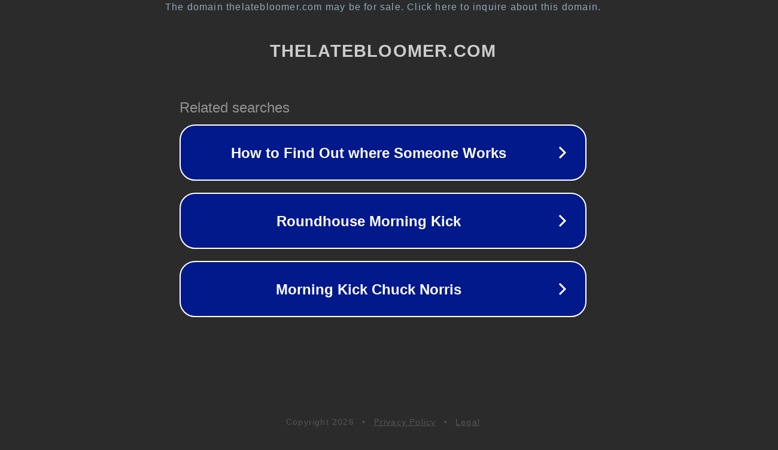

--- FILE ---
content_type: text/html; charset=utf-8
request_url: http://www.thelatebloomer.com/
body_size: 1066
content:
<!doctype html>
<html data-adblockkey="MFwwDQYJKoZIhvcNAQEBBQADSwAwSAJBANDrp2lz7AOmADaN8tA50LsWcjLFyQFcb/P2Txc58oYOeILb3vBw7J6f4pamkAQVSQuqYsKx3YzdUHCvbVZvFUsCAwEAAQ==_qTSkiYm3gMZ3xLBrY7wogMpZbiuMoQ3Soio0z/B6d4eUzYsGYmiS0JqRbqItHApNnLW65SqJmihbsfhZKhXxxQ==" lang="en" style="background: #2B2B2B;">
<head>
    <meta charset="utf-8">
    <meta name="viewport" content="width=device-width, initial-scale=1">
    <link rel="icon" href="[data-uri]">
    <link rel="preconnect" href="https://www.google.com" crossorigin>
</head>
<body>
<div id="target" style="opacity: 0"></div>
<script>window.park = "[base64]";</script>
<script src="/bfrhZfOco.js"></script>
</body>
</html>
